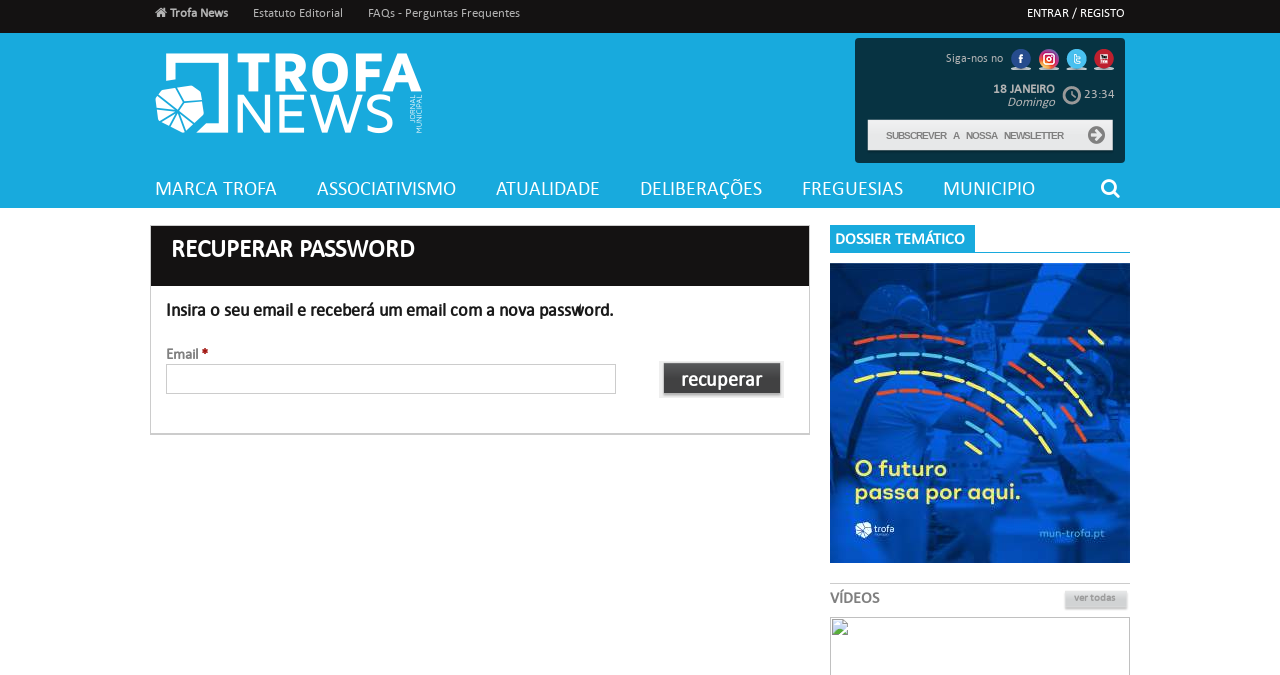

--- FILE ---
content_type: text/html; charset=UTF-8
request_url: https://trofanews.pt/recuperar_password.php
body_size: 3830
content:

<!DOCTYPE html PUBLIC "-//W3C//DTD XHTML 1.0 Transitional//EN" "http://www.w3.org/TR/xhtml1/DTD/xhtml1-transitional.dtd">

<html xmlns="http://www.w3.org/1999/xhtml" lang="pt-pt">

<head>

<meta http-equiv="Content-Type" content="text/html; charset=utf-8" />



<meta name="author" content="">
<meta name="description" content="Trofa News">
<meta name="keywords" content="noticias, Trofa News">
<meta name="robots" content="index,follow">
<meta http-equiv="content-language" content="pt-pt">

<title>Trofa News</title>

<link rel="shortcut icon" href="imgs/favicon.ico" />

<link rel="icon" type="image/ico" href="imgs/favicon.ico" />

<link rel="stylesheet" type="text/css" href="css/font-awesome.min.css" />

<link rel="stylesheet" type="text/css" href="css/style.css">

<link href="css/news_slider.css" rel="stylesheet" type="text/css" />

<script type="text/javascript" src="https://ajax.googleapis.com/ajax/libs/jquery/1.7/jquery.min.js"></script>


<script type="text/javascript" src="js/tytabs.jquery.min.js"></script>

<script type="text/javascript" src="js/jquery.validationEngine.js"></script>

<script type="text/javascript">
$(document).ready(function(){
	$("#tabsholder").tytabs({
		tabinit:"1",
		fadespeed:"fast"
	});
});

$(function() {

$(".hideit").click(function() {

		$(this).fadeTo(200, 0.00, function(){ //fade

			$(this).slideUp(300, function() { //slide up

				$(this).remove(); //then remove from the DOM

			});

		});

	});	

});



</script>

<script type="text/javascript">

    function sucesso() {

  		document.getElementById('sucesso').style.display = 'block';

    };

	function erro() {

            document.getElementById('erro').style.display = 'block';

    };

</script>

</head>



<body onload="sucesso()">

<div id="header">

	<div id="container_menu_topo">

		<div id="menu_topo">

			


<script type="text/javascript">$('#container_menu_topo').css('background-color','#141212');</script>



<div id="topo_menu">

	<ul>

		<li class="current"><a href="index.php"><i class="fa fa-home" aria-hidden="true"></i> Trofa News</a></li>

		<li><a href="menus.php?id=14">Estatuto Editorial</a></li><li><a href="menus.php?id=16">FAQs - Perguntas Frequentes</a></li>
	</ul>

</div>

<div id="area_privada">

	<ul>

	 

	 

	<li><a href="login.php">Entrar / Registo</a></li>  
		

	</ul>

</div>

		


		</div>

	</div>

	<div id="container_topo" style="background-color: transparent !important;" data-parallax="scroll" data-image-src="imgs/Fundo.jpg" data-position="top center">
	
		<div id="topo" style="background-image: none !important;">

			<div id="logo"><a href="index.php"><img src="imgs/Logo_TrofaNews_sfundo_branco peq.png" alt="Trofa News" border="0" /></a></div>

<div style="background-color: rgba(000,000,000,0.7); height: 125px; float: right; text-align: right; margin-top: 5px; border-radius: 4px;">
	<div id="redessociais" style="float: none !important; margin-right: 10px;">Siga-nos no 
		<a href="https://www.facebook.com/cmtrofa/"><img src="ficheiros/redes_sociais/rede1382623321.png" alt="Facebook" border="0" /></a> <a href="https://www.instagram.com/municipiodatrofa"><img src="ficheiros/redes_sociais/rede1509009296.png" alt="Instagram" border="0" /></a> <a href="https://twitter.com/MunicipioTrofa"><img src="ficheiros/redes_sociais/rede1495731931.png" alt="Twitter" border="0" /></a> <a href="https://www.youtube.com/channel/UC-04k_FK8qaS_j3F4XbOJhg"><img src="ficheiros/redes_sociais/rede1382623545.png" alt="Youtube" border="0" /></a> 	</div>
	<div style="margin-top: 10px; margin-right: 10px;">
		<div id="hora_topo" style="float: right !important; margin: 0; margin-top: 5px; color: #B3B3B3"><img src="imgs/relogio_icon.png" alt="Data" /> 23:34</div>
		<div id="mes_dia_topo" style="float: right !important; margin: 0; margin-top: 3px; color: #B3B3B3"><span class="negrito grande">18 Janeiro</span> <br /><span class="italico">Domingo</span> </div>
	</div>
	<div id="box_newsletter" style="width: 260px; margin-right: 10px;">
		<div id="newsletter" style="margin-top: 5px !important;">
			<form id="formnews" action="" enctype="multipart/form-data" method="post">
				<input name="news" id="news" type="text" class="newsletter" value="Subscrever a nossa newsletter" onblur="if(this.value=='') this.value='Subscrever a nossa newsletter';" onfocus="this.value=''""" />
				<a href="#" onclick="document.getElementById('formnews').submit();"><i class="fa fa-arrow-circle-right fa-lg" aria-hidden="true" style="margin-right: 10px; margin-top: 5px"></i></a>
					        </form>
		</div>
	</div>
</div>

		</div>

	</div>

	<div id="container_menu" style="background-color: #18aadd">

		<div id="menu">

			<ul style="width: 100%;">
	<li><a href="categoria.php?id=14"> Marca Trofa</a></li><li><a href="categoria.php?id=12">Associativismo</a></li><li><a href="categoria.php?id=5">Atualidade</a></li><li><a href="categoria.php?id=18">Deliberações</a></li><li><a href="categoria.php?id=19">Freguesias</a></li><li><a href="categoria.php?id=2">Municipio</a></li>
	<li style="float: right; margin-right: 5px;"><a href="#" id="icon_search"><i class="fa fa-search" aria-hidden="true"></i></a></li>
</ul>
<div id="menu_search" style="background-color: #18aadd; float: right; padding:10px; margin-top: 7px;">
	<form action="pesquisa.php" method="get"><input type="text" name="palavra" style="width: 245px;"></form>
</div>

<script>
	$("#menu_search").hide();
	$("#icon_search").on("click", function(){ $("#menu_search").slideToggle(); });
</script>

		</div>

	</div>

</div>

<div id="container_content">

	<div id="content">

		<div id="conteudo_categoria">

			<div id="titulo_pagina" style="background-color: #141212">RECUPERAR PASSWORD </div>

			<div class="comentario">

			  <div class="bg_comentario2">

			  <form action="recuperar_password.php" enctype="multipart/form-data" method="post">

					<div class="registo_categoria_titulo">Insira o seu email e receberá um email com a nova password. </div>

					<div class="bloco_registo2">

						<div class="label_registo">Email <span class="vermelho2">*</span></div>

						<div class="registo_item2"><input class="comentario_input_password" type="text" name="email" /></div>

					</div>

					

					<input type="submit"  name="enviar" value="recuperar" class="recuperar_button" />

			  </form>

				 

			  </div>

			  

		  </div>

		</div>

		<!--conteudo -->

		

		<div id="lateral">

			
<div class="dosseirs">
	<div class="dosseirs_titulo" style="background-color: #18aadd">Dossier Temático</div>
	<div class="dosseirs_imagem" style="border-top: 1px solid #18aadd; padding-top: 0">
	</div>
</div>

<div class="publicidade">
	<div class="publicidade_imagem"><a href="https://mun-trofa.pt/menu/67/investir" target="_blank"><img src="ficheiros/banners/pub1767870715.jpg" alt="Publicidade" /></a></div>
</div>

    <!--script type="text/javascript" src="fancybox/jquery.fancybox-media.js?v=1.0.6"></script-->
<script type="text/javascript" src="fancybox/jquery.mousewheel-3.0.6.pack.js"></script>
<script type="text/javascript" src="fancybox/jquery.fancybox.js?v=2.1.5"></script>
<link rel="stylesheet" type="text/css" href="fancybox/jquery.fancybox.css?v=2.1.5" media="screen" />
<link rel="stylesheet" type="text/css" href="fancybox/jquery.fancybox-buttons.css?v=1.0.5" />
<script type="text/javascript" src="fancybox/jquery.fancybox-buttons.js?v=1.0.5"></script>
<link rel="stylesheet" type="text/css" href="fancybox/jquery.fancybox-thumbs.css?v=1.0.7" />
<script type="text/javascript" src="fancybox/jquery.fancybox-thumbs.js?v=1.0.7"></script>
<script type="text/javascript" src="fancybox/jquery.fancybox-media.js?v=1.0.6"></script>
<script type="text/javascript">
$(document).ready(function() {
        $('.fancybox').fancybox();
        $('.fancybox-media')
                .attr('rel', 'media-gallery')
                .fancybox({
                        openEffect : 'none',
                        closeEffect : 'none',
                        prevEffect : 'none',
                        nextEffect : 'none',

                        arrows : false,
                        helpers : {
                                media : {},
                                buttons : {}
                        }
                });

});
</script>
<style type="text/css">
.fancybox-custom .fancybox-skin {
        box-shadow: 0 0 50px #222;
}
</style>
    <div id="box_videos">
	<div id="titulo_box2">Vídeos</div>
	<div class="botao_ver_todas2"><a href="videos.php">ver todas</a></div>
	<div id="video">
			<a class="fancybox-media" href="https://www.youtube.com/watch?v=HusJegaeYGg"><img src="https://img.youtube.com/vi/HusJegaeYGg/hqdefault.jpg" width="300" height="190" /></a>
	</div>
	
	 
	<div class="item_tab_video">
			<div class="item_tab_foto_video"><a class="fancybox-media" href="https://www.youtube.com/watch?v=nyJB_YLs9ws"><img src="https://img.youtube.com/vi/nyJB_YLs9ws/hqdefault.jpg" width="70" height="45" border="0" /></a></div>
		<!-- <div class="item_tab_tipo_video"></div> -->
		<div class="item_tab_texto_video" style="text-transform:uppercase; margin-top:10px;"> Aldeia Natal Trofa 2025 Dia 7 </div>
	</div>
	 
	<div class="item_tab_video">
			<div class="item_tab_foto_video"><a class="fancybox-media" href="https://www.youtube.com/watch?v=toG9bWKgxMY"><img src="https://img.youtube.com/vi/toG9bWKgxMY/hqdefault.jpg" width="70" height="45" border="0" /></a></div>
		<!-- <div class="item_tab_tipo_video"></div> -->
		<div class="item_tab_texto_video" style="text-transform:uppercase; margin-top:10px;"> Aldeia Natal Trofa 2025 Dia 6 </div>
	</div>
	 
	<div class="item_tab_video">
			<div class="item_tab_foto_video"><a class="fancybox-media" href="https://www.youtube.com/watch?v=yDONR-LWUMs"><img src="https://img.youtube.com/vi/yDONR-LWUMs/hqdefault.jpg" width="70" height="45" border="0" /></a></div>
		<!-- <div class="item_tab_tipo_video"></div> -->
		<div class="item_tab_texto_video" style="text-transform:uppercase; margin-top:10px;"> Aldeia Natal Trofa 2025 Inauguração </div>
	</div>
	    </div>	
	
<div id="box_agenda">
	<div id="titulo_box2"><span>AGENDA</span></div>
	<div class="botao_ver_todas2"><a href="agendas.php">ver todas</a></div>
	 
	<a href="agenda.php?id=34"><div id="agenda">
		<div id="agenda_data" style="background-color: #18aadd !important;">07<br /> FEV</div>
		<div id="agenda_texto"><span style="float:left; width:200px; height:28px; margin-bottom:5px; text-transform:uppercase; color:#1A1A1A; font-weight:bold;">Campeonato de Sueca 2026</span> <span class="vermelho2"  style="float:left; color: #18aadd !important"><i class="fa fa-map-marker" aria-hidden="true"></i> Trofa</span></div>
	</div><!--agenda--></a>
	</div>
<script type="text/javascript" >
$(function(){
	var loader=$('#loader');
	var pollcontainer=$('#pollcontainer');
	loader.fadeIn();
	//Load the poll form
	$.get('poll.php', '', function(data, status){
		pollcontainer.html(data);
		animateResults(pollcontainer);
		pollcontainer.find('#viewresult').click(function(){
			//if user wants to see result
			loader.fadeIn();
			$.get('poll.php', 'result=1', function(data,status){
				pollcontainer.fadeOut(1000, function(){
					$(this).html(data);
					animateResults(this);
				});
				loader.fadeOut();
			});
			//prevent default behavior
			return false;
		}).end()
		.find('#pollform').submit(function(){
			var selected_val=$(this).find('input[name=poll]:checked').val();
			if(selected_val!=''){
				//post data only if a value is selected
				loader.fadeIn();
				$.post('poll.php', $(this).serialize(), function(data, status){
					$('#formcontainer').fadeOut(100, function(){
						$(this).html(data);
						animateResults(this);
						loader.fadeOut();
					});
				});
			}
			//prevent form default behavior
			return false;
		});
		loader.fadeOut();
	});
	
	function animateResults(data){
		$(data).find('.bar').hide().end().fadeIn('slow', function(){
							$(this).find('.bar').each(function(){
								var bar_width=$(this).css('width');
								$(this).css('width', '0').animate({ width: bar_width }, 1000);
							});
						});
	}
	
});
</script>
		</div><!--lateral-->

	</div><!--content-->

</div><!--container_content-->

<div style="clear:both"></div>

<div id="container_footer">

	<script type="text/javascript">$('#container_footer').css('background-color','#141212');</script>

<div id="footer">
	<div id="direitos" style="border-bottom: 2px solid #18aadd">© 2019 Trofa News: todos os direitos reservados</div>
	<div id="menu_footer">
		<ul>
			<li style="border-bottom: 2px solid #18aadd"><a href="menus.php?id=10">Contactos</a></li><li style="border-bottom: 2px solid #18aadd"><a href="menus.php?id=3">Ficha Técnica</a></li><li style="border-bottom: 2px solid #18aadd"><a href="menus.php?id=15">Politica de Privacidade</a></li>		</ul>
	</div>
</div>

<script type="text/javascript" src="js/parallax.min.js"></script>

</div>	

<script defer src="https://static.cloudflareinsights.com/beacon.min.js/vcd15cbe7772f49c399c6a5babf22c1241717689176015" integrity="sha512-ZpsOmlRQV6y907TI0dKBHq9Md29nnaEIPlkf84rnaERnq6zvWvPUqr2ft8M1aS28oN72PdrCzSjY4U6VaAw1EQ==" data-cf-beacon='{"version":"2024.11.0","token":"7aa09bea6b26457d8568bf9756f2db7f","r":1,"server_timing":{"name":{"cfCacheStatus":true,"cfEdge":true,"cfExtPri":true,"cfL4":true,"cfOrigin":true,"cfSpeedBrain":true},"location_startswith":null}}' crossorigin="anonymous"></script>
</body>

</html>



--- FILE ---
content_type: text/css
request_url: https://trofanews.pt/css/style.css
body_size: 5470
content:
@charset "utf-8";
/* CSS Document */

body{
	margin:0px;
	padding:0px;
	background-color:#FFF;
	font-family:Calibri;
	font-size:12px;}
.italico{
	font-style:italic;
}
:focus {outline:none;}
.negrito{
font-weight:bold;
}
.grande{
	text-transform:uppercase;
}


img{
	border-style:none;	
}

@font-face {
    font-family: 'Calibri';
	src: url('fonts/calibri-webfont.ttf');
    src: local('‚ò∫'), url('../fonts/calibri-webfont.ttf') format('truetype'), url('../fonts/calibri-webfont.svg') format('svg'), url('../fonts/calibri-webfont.woff') format('woff'), url('../fonts/calibri-webfont.eot') format('eot');
    font-weight:normal;
    font-style:normal;
}
a{
	text-decoration:none;
	color:inherit;
}

.current{
	font-weight:bold;
}
.clearfix {
	float: none;
	clear: both;
}
.vermelho{
	color:#A21712;
	float:right;
}
.vermelho2{
	color:#A21712 !important;
}
#header{
	width:100%;
	height:215px;
}

#container_menu_topo{
	width:100%;
	height:33px;
	background-color:#232323;
}
#menu_topo{
	width:970px;
	height:33px;
	margin:0 auto;
	padding:0;
}

#topo_menu{
	float:left;
	width:650px;
	padding:0;
}
#topo_menu ul{
	width:auto ;
	height:33px ;
	float:left ;
	padding:0 ;
	margin:0 ;
}
#topo_menu li{
	width:auto ;
	height:15px ;
	float:left ;
	color:#B3B3B3 ;
	font-family:Calibri;
	font-size:13px ;
	text-align:center ;
	vertical-align:middle;
	margin-right:25px;
	margin-top:6px;
	list-style-type:none ;
	cursor:pointer ;
}

#topo_menu li a{
	height:40px ;
	color:#B3B3B3 ;
	text-decoration:none ;
	display:block ;
}
#topo_menu li a:hover{
	color:#FFF !important;	
}

#area_privada{
	float:right;
	width:auto;
	height:33px;
	margin:0 auto;
	padding:0;
}

#area_privada ul{
	width:auto ;
	height:33px ;
	float:right ;
	padding:0 ;
	margin:0 ;
}
#area_privada li{
	width:auto ;
	height:15px ;
	float:left ;
	color:#FFF ;
	font-family:Calibri;
	font-size:13px ;
	text-align:center ;
	vertical-align:middle;
	margin-left:35px;
	margin-top:6px;
	text-transform:uppercase;
	list-style-type:none ;
	cursor:pointer ;
}

#area_privada li a{
	height:40px ;
	color:#FFF ;
	text-decoration:none ;
	display:block ;
}
#area_privada li a:hover{
	color:#B3B3B3 !important;	
}

#container_topo{
	width:100%;
	height:135px;
	background-color:#FFF;
}
#topo{
	width:970px;
	height:135px;
	margin:0 auto;
	padding:0;
	background-image:url(../imgs/mapa.png);
}
#logo{
	float:left;
	width:118px;
	height:95px;
	margin-top:20px;
}
#dia_topo{
	float:left;
	width:25px;
	height:28px;
	background-image:url(../imgs/box_dia.png);
	font-size:18px;
	font-family:Calibri;
	padding:3px 0 0 11px ;
	font-weight:bold;
	color:#585858;
	margin-top:50px;
	margin-left:380px;
}
#mes_dia_topo{
	float:left;
	height:28px;
	font-size:13px;
	font-family:Calibri;
	color:#585858;
	line-height:13px;
	margin-top:53px;
	margin-left:5px;
}
#hora_topo{
	float:left;
	height:28px;
	width:60px;
	margin-top:53px;
	font-size:13px;
	font-family:Calibri;
	color:#585858;


}
#hora_topo img{
	vertical-align:middle;
	margin-left:3px;
}
#redessociais{
	float:right;
	margin-top:10px;
	width:auto;
	height:22px;
	font-size:12px;
	font-family:Calibri;
	color:#B3B3B3;
}
#redessociais img{
	vertical-align:middle;
	margin-left:3px;
}
#rss{
	float:right;
	margin-left:10px;
	width:auto;
	
	height:22px;
	font-size:12px;
	font-family:Calibri;
	color:#B3B3B3;
	margin-top:10px;
}
#rss img{
	vertical-align:middle;
	margin-left:3px;
}
#box_newsletter{
	width:300px;
	float:right;
}
#pesquisa{
	float:right;
	width:251px;
	height:37px;
	margin-left:5px;
	margin-top:16px;
	background-image:url(../imgs/box_pesquisa.png);

}
.pesquisa{
	margin:6px 15px auto 15px; 
	width:180px; 
	height:20px; 
	border:none; 
	background-color:transparent; 
	float:left; 
	font-family:Calibri; 
	font-size:13px; 
	color:#B3B3B3; 
	letter-spacing:-1px;
}
.newsletter{
	margin:1px 5px auto 5px; 
	width:180px; 
	height:20px; 
	border:none; 
	background-color:transparent; 
	float:left; 
	font-family:Arial; 
	font-size:10px; 
	color:#808080; 
	letter-spacing:-1px;
	text-transform:uppercase;
	font-weight:bold;
	word-spacing:5px;
}
.lupa{
	float:right;
	width:20px;
	height:20px;
	margin-top:6px;
	margin-right:12px;
	background-image:url(../imgs/icon_lupa.png);
	background-repeat:no-repeat;
	background-color:transparent;
	border:none;
	cursor:pointer;
}
.but_news{
	float:right;
	width:27px;
	height:24px;
	margin-top:0px;
	margin-right:12px;
	background-image:url(../imgs/button_news.png);
	background-repeat:no-repeat;
	background-color:transparent;
	border:none;
	cursor:pointer;
}
#newsletter{
	float:right;
	width:236px;
	height:32px;
	margin-top:30px;
	background-image:url(../imgs/subscrever_newsletter.png);
	font-size:15px;
	
	font-family:Calibri;
	color:#808080;
	text-transform:uppercase;
	font-weight:bold;
	padding: 5px 0 0 15px;
	}
#container_menu{
	width:100%;
	height:40px;
	background-color:#A21712;
}

#menu{
	width:970px;
	height:40px;
	margin:0 auto;
	padding:0;
}

#menu ul{
	width:auto ;
	height:33px ;
	float:left ;
	padding:0 ;
	margin:0 ;
}
#menu li{
	width:auto ;
	height:25px ;
	float:left ;
	color:#FFF ;
	font-family:Calibri;
	font-size:20px ;
	text-align:center ;
	vertical-align:middle;
	margin-right:40px;
	margin-top:10px;
	text-transform:uppercase;
	list-style-type:none ;
	cursor:pointer ;
}

#menu li a{
	height:40px ;
	color:#FFF ;
	text-decoration:none ;
	display:block ;
}
#menu li a:hover{
	color:#B3B3B3 !important;	
}
#container_content{
float:left;
	width:100%;
	min-height:500px;
	background-color:#fff;
	margin-top:10px;


}
#content{
	width:980px;
	height:auto;
	margin:0 auto;
	padding:0;
}
#ultimas_noticias{
	float:left;
	width:968px;
	height:28px;
	margin-top:10px;
	margin-bottom:10px;
	}

#conteudo{
	float:left;
	width:660px;
	height:auto;
	margin-right:20px;
}

#lateral{
	float:right;
	width:300px;
	height:auto;
	
}
#lateral_redes{
	float:left;
	width:298px;
	border:1px solid #CCC;
	background-color:#FFF;
	height:45px;
}
#item_rede{
	float:left;
	width:80px;
	height:31px;
	font-family:Calibri;
	font-size:10px ;
	line-height:11px;
	margin-left:15px;
	margin-top:7px;
	color:#1A1A1A;

}
#item_rede img{
	vertical-align:middle;
}
#container_footer{
	width:100%;
	height:60px;
	background-color:#232323;
}
#footer{
	width:970px;
	height:60px;
	margin:0 auto;
	padding:0;
}
#direitos{
	float:left;
	width:auto;
	height:20px;
	border-bottom:2px solid #A21711;
	font-family:Calibri;
	font-size:12px ;
	color:#FFF ;
	margin-top:20px;
}
#menu_footer{
	float:right;
	width:auto;
	height:auto;
	margin-top:20px;
}
#menu_footer ul{
	width:auto ;
	height:33px ;
	float:left ;
	padding:0 ;
	margin:0 ;
}
#menu_footer li{
	width:auto ;
	height:20px ;
	float:right ;
	color:#FFF ;
	font-family:Calibri;
	font-size:12px ;
	text-align:center ;
	vertical-align:middle;
	margin-left:50px;
	text-transform:uppercase;
	list-style-type:none ;
	cursor:pointer ;
	border-bottom:2px solid #A21711;
}
#menu_footer li a{
	height:40px ;
	color:#FFF ;
	text-decoration:none ;
	display:block ;
}
#menu_footer li a:hover{
	color:#B3B3B3 !important;	
}
/* tabs*/

#tabs_news{
	float:left;
	margin-top:10px;
}

#tabsholder ul.list li {
list-style-type:none;

}

#tabsholder ul.tabs {
width:300px;
overflow:hidden;
text-align:center;
margin:0 !important;
padding:0 !important;
}

#tabsholder ul.tabs li {
width:134px;
list-style-type:none;
display:block;
float:left;
color:#8D8D8D;
padding:8px;
background-color:#FFF;
cursor:pointer;
font-size: 14px;
margin: 0 !important;
text-transform: uppercase;
font-weight:700;
}
#tabsholder ul.tabs li.current {
background-color:#E6E6E6;

padding:8px;
color:#1A1A1A;
}

.tabscontent {
	float:left;
	width:284px;
	height:auto;
	padding:8px 8px 0px 8px;
	display:none;
	background-color:#FFF;
	background-color: #E6E6E6;
}
#item_tab{
	float:left;
	width:280px;
	height:60px;
	margin-bottom:8px;
	background-color:#FFF;
}
#item_tab_foto{
	float:left;
	width:70px;
	height:45px;
	margin-left:8px;
	margin-top:8px;
	}
#item_tab_texto{
	float:left;
	width:140px;
	height:45px;
	margin-left:8px;
	margin-top:9px;
	line-height: 15px;
	font-family: Calibri;
	font-size: 12px;
	color: #1A1A1A;
	font-weight: bold;
	overflow: hidden;
	}
#item_tab_comentarios{
	float:right;
	width:45px;
	height:60px;
	background-color:#F2F2F2;
}
#item_tab_comentarios_icon{
	float:left;
	width:20px;
	height:20px;
	margin-top:12px;
	margin-left:13px;
}
#item_tab_comentarios_numero{
	float:left;
	width:20px;
	height:20px;
	font-family:Calibri;
	font-size:9px;
	font-weight:bold;
	color:#A21712;
	margin-left:13px;
	margin-top:5px;
	text-align:center;
}

/* imgs slider */
#slider{
	float:left;
	width:660px;
	height:280px;
}

#botoes_slider{
	float:left;
	width:660px;
	margin-top:5px;
	margin-left:0px;
	text-align:center;
}
#imgs_slider{
	width:660px;
	height:280px;
	background-color:#fff;
	float:left;
}
.list_slide{
	width:660px;
}
.list_slide ul{
	margin:0;
	padding:0;
	list-style:none;
	display:block;
}
.list_slide li{
	width:660px;
	height:280px;
	padding:0;
	display:block;
	float:left;
}
#imagem_slide{
	float:left;
	width:660px;
	height:280px;
}

#categoria_slide{
	float:left;
	width:50px;
	height:10px;
	font-family:Calibri;
	font-size:9px;
	text-transform:uppercase;
	color:#FFF;
	text-align:center;
	padding:5px;
	background-color:#A41710;
	clear:both;
	margin-top:160px;
	margin-left:25px;
	}
#texto_slide{
	float:left;
	width:270px;
	height:60px;
	font-family:Calibri;
	font-size:18px;
	text-transform:uppercase;
	color:#FFF;
	padding:10px;
	clear:both;
	line-height:20px;
	margin-left:25px;
	background: rgba(80, 80, 80, 0.8);
}
#pager2{
	width:100px;
	height:20px;
	margin:0 auto;
	text-align:center;
}
.pager{	
	text-align: center;

}
.pager a{
	width:21px;
	height:21px;
	background-image:url(../imgs/but_slideshow_unselect.png);
	margin:0;
	display: inline-block;
	cursor:pointer;
	float:left;
}
.pager a.selected{
	background-image:url(../imgs/but_slideshow_select.png);
	cursor: default;
}
.pager a span {
    display: none;
}

/* imgs slider grande */
#conteudo_grande{
	float:left;
	width:980px;
	height:auto;
	margin-right:20px;
	margin-bottom: 18px;
}

#slider_grande{
	float:left;
	width:980px;
	height:670px;
}

#botoes_slider_grande{
	float:left;
	width:980px;
	margin-top:5px;
	margin-left:0px;
	text-align:center;
}
#imgs_slider_grande{
	width:980px;
	height:670px;
	background-color:#fff;
	float:left;
}
.list_slide_grande{
	width:980px;
}
.list_slide_grande li{
	width:980px;
	height:670px;
	padding:0;
	display:block;
	float:left;
}
#imagem_slide_grande{
	float:left;
	width:980px;
	height:670px;
	margin-left: -40px;
}
#categoria_slide_grande{
	float:left;
	height:10px;
	font-family:Calibri;
	font-size:9px;
	text-transform:uppercase;
	color:#FFF;
	text-align:center;
	padding:5px;
	background-color:#A41710;
	clear:both;
	margin-top:530px;
	margin-left:25px;
	display: inline-block;
}
#texto_slide_grande{
	float:left;
	width:370px;
	height:60px;
	font-family:Calibri;
	font-size:18px;
	text-transform:uppercase;
	color:#FFF;
	padding:10px;
	clear:both;
	line-height:20px;
	margin-left:25px;
	background: rgba(80, 80, 80, 0.8);
}

/* box_noticias */

#box_noticias{
	float:left;
	width:322px;
	height:410px;
	background:transparent;
	margin-top: 5px;
}
#boxes_noticias{
	float: left;
	width: 660px;
	height: auto;
}

#boxes_noticias > :nth-child(2n+2){
	float:right !important;	
}

#box_noticias2{
	float:right;
	width:322px;
	height:460px;
	background:transparent;
	margin-top:5px;
	margin-bottom:5px;

}

#titulo_box{
	width:322px;
	margin-top:5px;
	height:20px;
	float:left;
	font-family:Calibri;
	font-size:12px;
	font-weight:bold;
	color:#808080;
	text-transform:uppercase;
}
#titulo_box2{
	width:180px;
	margin-top:5px;
	height:20px;
	float:left;
	font-family:Calibri;
	font-size:16px;
	font-weight:bold;
	color:#808080;
	text-transform:uppercase;
}
#botao_ver_todas{
	float:right;
	margin-top:5px;
	width:56px;
	height:20px;
	padding: 3px 0px 0 12px;
	font-family:Calibri;
	font-size:11px;
	font-weight:bold;
	color:#FFF;
	background-image:url(../imgs/but_vertodas_dark.png);
}
#botao_ver_todas a{
	text-decoration:none;
	color:inherit;
}
.botao_ver_todas2{
	float:right;
	margin-top:5px;
	width:56px;
	height:20px;
	padding: 3px 0px 0 12px;
	font-family:Calibri;
	font-size:11px;
	font-weight:bold;
	color:#9D9D9D;
	background-image:url(../imgs/but_vertodos.png);
}
#noticia_box{
	float:left;
	width:325px;
	height:350px;
	background-color:#FFF;
}
#imagem_noticia{
	float:left;
	width:322px;
	height:200px;
	margin-top:15px;
}
#titulo_noticia{
	float:left;
	width:320px;
	height:75px;
	font-family:Calibri;
	font-size:22px;
	text-transform:uppercase;
	font-weight:bold;
	color:#1A1A1A;
	line-height:24px;
	overflow: hidden;
}
#excerto_noticia{
	float:left;
	width:320px;
	height:40px;
	font-family:Calibri;
	font-size:13px;
	margin-top:10px;
	color:#808080;
}

#partilha_noticia{
	float:left;
	width:66px;
	height:15px;
}
#favorito_noticia{
	float:left;
	width:15px;
	height:20px;
	margin-left:10px;
}
#comentarios_noticia{
	float:left;
	width:20px;
	height:20px;
}
#num_comentarios_noticia{
	float:left;
	width:100px;
	height:10px;
	margin-top:5px;
	margin-left:5px;
	font-family:Calibri;
	font-size:10px;
	font-weight:bold;
	color:#999999;

}
#tags_noticia{
	float:left;
	width:320px;
	height:20px;
	margin-top:5px;
	margin-bottom:5px;
	font-family:Calibri;
	font-size:10px;
	font-weight:bold;
	color:#999999;

}
#tags_noticia2{
	float:left;
	width:200px;
	height:20px;
	margin-top:5px;
	margin-bottom:5px;
	font-family:Calibri;
	font-size:10px;
	font-weight:bold;
	color:#999999;

}
#noticia_box2{
	float:left;
	width:322px;
	height:75px;
	background-color:#E6E6E6;
	border-left:1px solid #CCC;
	border-right:1px solid #CCC;
	border-bottom:1px solid #CCC;
}
#noticia_box2 img{
	vertical-align:middle;
	border:2px solid #FFF;
	float:left;
	margin-top:10px;
	margin-left:20px;
}
#titulo_noticia2{
	float:right;
	width:185px;
	height:30px;
	font-family:Calibri;
	font-size:12px;
	margin-left:20px;
	text-transform:uppercase;
	margin-top:20px;
	margin-right:15px;
	color:#808080;
}

#box_videos{
	float:left;
	width:300px;
	height:auto;
	border-top:1px solid #CCC;
	background:transparent;
	margin-top:15px;
	margin-bottom:5px;
}
#video{
	float:left;
	width:300px;
	height:195px;
	background-color:#FFF;
	margin-top:5px;
}
#video_link{
	float:left;
	width:275px;
	height:175px;
	margin-top:10px;
	margin-left:10px;
}
#box_opiniao{
	float:left;
	width:300px;
	height:270px;
	background:transparent;
	margin-bottom:5px;
}
.opiniao{
	float:left;
	width:298px;
	height:100px;
	border-top:1px solid #CCC;
	margin-top:10px;
	background-color:#FFF;
}
.opiniao img{
	float:left;
	width:80px;
	height:80px;
	margin-top:10px;
	}
.opiniao h2{
	float:left;
	width:190px;
	height:auto;
	margin:0 10px;
	vertical-align:middle;
	line-height:14px;
	font-family:Calibri;
	font-size:12px;
	color:#808080;
	text-transform:uppercase;
	}
.opiniao h1{
	float:left;
	width:200px;
	min-height:15px;
	margin-top:15px;
	margin-left:10px;
	text-transform:uppercase;
	font-size: 14px;
	color:#1A1A1A;
	font-weight:bold;
	line-height:18px;
}
.opiniao h3{
	float:left;
	width:190px;
	height:auto;
	margin:5px 10px;
	vertical-align:middle;
	line-height:13px;
	font-family:Calibri;
	font-size:12px;
	color:#808080;
	text-transform:uppercase;
	}

#box_fotos{
	float:left;
	width:300px;
	height:auto;
	border-top:1px solid #CCC;
	background:transparent;
	margin-top:10px;
	margin-bottom:5px;
}
#fotos{
	float:left;
	width:298px;
	height:auto;
	border:1px solid #CCC;
	background-color:#FFF;
	margin-top:5px;
	padding-bottom:11px;
}
#foto{
	float:left;
	width:130px;
	height:90px;
	background-color:#000;
	margin-top:11px;
	margin-left:13px;
}
#box_agenda{
	float:left;
	width:300px;
	height:auto;
	border-top:1px solid #CCC;
	background:transparent;
	margin-top:15px;
	margin-bottom:5px;
}
#agenda{
	float:left;
	width:298px;
	height:60px;
	border:1px solid #CCC;
	margin-top:10px;
	background-color:#FFF;
}
#agenda_data{
	float:left;
	width:70px;
	height:50px;
	background-color:#A21712;
	text-align:center;
	padding-top:10px;
	font-size:20px;
	color:#FFF;
	text-transform:uppercase;
	}
#agenda_texto{
	float:left;
	width:200px;
	height:35px;
	margin-left:8px;
	margin-top:9px;
	line-height:14px;
	font-family:Calibri;
	font-size:14px;
	color:#808080;
	}
#box_cartoon{
	float:left;
	width:300px;
	height:auto;
	border-top:1px solid #CCC;
	background:transparent;
	margin-top:15px;
	margin-bottom:5px;
}
#cartoon{
	float:left;
	width:298px;
	height:auto;
	border:1px solid #CCC;
	background-color:#FFF;
	margin-top:5px;
}
#cartoon_img{
	float:left;
	width:295px;
	height:auto;
	margin:5px 0 0 2px ;
	text-align:center;
}
#box_sondagem{
	float:left;
	width:300px;
	height:auto;
	border-top:1px solid #CCC;

	margin-top:20px;
	margin-bottom:15px;
}
#publicidade_img{
	float:left;
	width:300px;
	height:150px;
	margin-top:10px;
	margin-bottom:10px;

}
#publicidade_texto{
	float:left;
	width:300px;
	height:20px;

	font-family:Calibri;
	font-size:12px;
	font-weight:bold;
	text-transform:uppercase;
	color:#808080;

}
#conteudo_pagina{
	float:left;
	width:660px;
	height:auto;
	margin-right:5px;
	background-color:#FFF;
	border:1px solid #CCC;
	clear:both;
	margin-bottom:20px;
}
#titulo_pagina{
    float:left;
    width:638px;
    min-height:40px;
    background-color:#1A1A1A;
    font-family:Calibri;
    font-size:25px ;
    color:#FFF;
    font-weight:bold;
    padding: 10px 0 10px 20px;
    text-transform:uppercase;
    border:1px solid #CCC;
    border-bottom:0px;
}
#outros_dossiers{
	float:left;
	width:638px;
	height:40px;
	background-color:#A21712;
	font-family:Calibri;
	font-size:25px ;
	color:#FFF;
	font-weight:bold;
	padding-left:20px;
	padding-top:10px;
	text-transform:uppercase;
	border-top:1px solid #CCC;
	border-left:1px solid #CCC;
	border-right:1px solid #CCC;

}

#texto_pagina{
	float:left;
	width:610px;
	height:auto;
	line-height:20px;
	margin:20px;
	text-align:justify;


}
/*Categoria*/

#conteudo_categoria{
	float:left;
	width:660px;
	height:auto;
	margin-right:5px;


	clear:both;
}

#destaque_noticia_categoria{
	float:left;
	width:658px;
	height:270px;
	margin-bottom:10px;
	background-color:#FFF;
	border-right:1px solid #CCC;
	border-left:1px solid #CCC;
	border-bottom:1px solid #CCC;
	}
#destaque_noticia_categoria2{
	float:left;
	width:658px;
	height:50px;
	margin-bottom:10px;
	background-color:#FFF;
	border-right:1px solid #CCC;
	border-left:1px solid #CCC;
	border-bottom:1px solid #CCC;
	}
#destaque_noticia_categoria3{
	float:left;
	width:658px;
	height:50px;
	margin-bottom:10px;
	background-color:#FFF;
	border:1px solid #CCC;
	}
#destaque_noticia_categoria_imagem{
	float:left;
	width:345px;
	height:235px;
	margin:20px;
	
	}
#destaque_noticia_categoria_titulo{
	float:left;
	width:250px;
	height:auto;
	padding-bottom:10px;
	margin-top:20px;
	font-family:Calibri;
	font-size:18px;
	text-transform:uppercase;
	color:#1A1A1A;
	font-weight:bold;
	
}
#destaque_noticia_categoria_texto{
	float:left;
	width:250px;
	height:120px;
	font-family:Calibri;
	font-size:12px;
	color:#808080;
	text-align:justify;
	line-height:14px;
	
}
#destaque_noticia_categoria_partilha{
	float:left;
	width:68px;
	height:30px;

}
#destaque_noticia_categoria_comentarios{
	float:left;
	width:120px;
	height:30px;
	font-family:Calibri;
	font-size:9px;
	font-weight:bold;
	color:#999999;

}
#destaque_noticia_categoria_comentarios img{
vertical-align:middle;
}

#destaque_restantes_noticia_categoria{
float:left;
	width:658px;
	height:150px;
	background-color:#FFF;
	border:1px solid #CCC;
	margin-bottom:10px;

}
#sem_noticias{
float: left;
width: 600px;
height: 40px;
font-family: Calibri;
font-size: 14px;
color: #808080;
text-align: justify;
line-height: 14px;
margin:20px;

}
#destaque_restantes_noticia_categoria_imagem{
float:left;
	width:170px;
	height:115px;
	margin:20px;
	}
#destaque_restantes_noticia_categoria_titulo{
	float:left;
	width:430px;
	height:30px;
	font-family:Calibri;
	font-size:13px;
	text-transform:uppercase;
	color:#1A1A1A;
	font-weight:bold;
	margin-top:20px;
}
#destaque_restantes_noticia_categoria_texto{
	float:left;
	width:430px;
	height:60px;
	font-family:Calibri;
	font-size:13px;
	color:#808080;
}
#destaque_restantes_noticia_categoria_partilha{
	float:left;
	width:68px;
	height:30px;
}
#destaque_restantes_noticia_categoria_comentarios{
	float:left;
	width:150px;
	height:30px;
	font-family:Calibri;
	font-size:9px;
	font-weight:bold;
	color:#999999;
}
#destaque_restantes_noticia_categoria_comentarios img{
vertical-align:middle;
}

/*pagination*/

#pagination{
	float:left;
	width:658px;
	height:45px;
	background-color:#1A1A1A;
	border:1px solid #CCC;
	font-family:Calibri;
	font-size:18px;
	color:#FFF;
	margin-bottom:20px;
	margin-top:20px;
}
#pagination .number{
float:left;
width:30px;
height:30px;
padding-top:15px;
padding-left:15px;
background-color:#A21712;

}
#pagination .number a{
text-decoration:none;
color:#FFF;
}
#dossier{
	float:left;
	width:658px;
	height:auto;
	background-color:#FFF;
	border-right:1px solid #CCC;
	border-left:1px solid #CCC;
	border-bottom:1px solid #CCC;
	}
#dossier_imagem{
	float:left;
	margin-top:20px;
	margin-left:20px;
}
.faqs ol {margin:0 0px 0 15px;padding:0;}

#noticia_categoria{
	float:left;
	width:658px;
	height:auto;
	background-color:#FFF;
	border-right:1px solid #CCC;
	border-left:1px solid #CCC;
	border-bottom:1px solid #CCC;
	}
	

#noticia_categoria_imagem{
	float:left;
	width:620px;
	height:425px;
	margin-left:20px;
}
#opiniao_categoria_imagem{
	float:left;
	width:620px;
	height:200px;
	margin-left:20px;
}

#noticia_categoria_titulo{
	float:left;
	width:620px;
	height:45px;
	margin-left:20px;
	margin-top:20px;
	font-family:Calibri;
	font-size:20px;
	text-transform:uppercase;
	color:#1A1A1A;
	font-weight:bold;
}
#noticia_categoria_data{
	float:left;
	width:620px;
	height:30px;
	margin-left:20px;
	font-family:Calibri;
	font-size:13px;
	color:#A21712;
	font-weight:bold;
}
#noticia_categoria_texto{
	float:left;
	width:620px;
	height:auto;
	margin-left:20px;
	margin-top:10px;
	margin-bottom:10px;
	font-family:Calibri;
	line-height:16px;
	font-size:14px;
	color:#808080;
}
#noticia_categoria_partilha{
	float:left;
	width:68px;
	height:30px;
	margin-left:20px;
}
#noticia_categoria_comentarios{
	float:left;
	width:150px;
	height:30px;
	font-family:Calibri;
	font-size:9px;
	font-weight:bold;
	margin-left:5px;
	color:#999999;
}
#noticia_categoria_comentarios img{
vertical-align:middle;
}

/* comentarios */

.comentario{
	float:left;
	width:658px;
	height:auto;
	background-color:#FFF;
	clear:both;
	margin-bottom:20px;
	border-right: 1px solid #CCC;
	border-left: 1px solid #CCC;
	border-bottom: 1px solid #CCC;
}
.comentar{
	float:left;
	width:638px;
	height:35px;
	background-color:#E6E6E6;
	color:#808080;
	font-family: Calibri;
	font-size: 20px;
	font-weight:bold;
	padding-left:20px;
	padding-top:8px;
	
}
.bg_comentario{
	float:left;
	width:658px;
	height:auto;
	background-color:#FFF;
	color:#808080;
	font-family: Calibri;
	font-size: 13px;
	padding-bottom:20px;
	
}
.bg_comentario2{
	float:left;
	width:658px;
	height:auto;
	background-color:#FFF;
	color:#808080;
	font-family: Calibri;
	font-size: 13px;
	border-bottom: 1px solid #CCC;
	
}
.comentario_nome{
	float:left;
	width:298px;
	height:28px;
	background-color:#FFF;
	color:#808080;
	font-family: Calibri;
	font-size: 13px;
	border: 1px solid #CCC;
	margin-top:15px;
	margin-left:15px;
}
.comentario_nome2{
	float:left;
	width:298px;
	height:28px;
	background-color:#FFF;
	color:#808080;
	font-family: Calibri;
	font-size: 13px;
	margin-top:15px;
	margin-left:15px;
}
.comentario_email{
	float:left;
	width:298px;
	height:28px;
	background-color:#FFF;
	color:#808080;
	font-family: Calibri;
	font-size: 13px;
	border: 1px solid #CCC;
	margin-top:15px;
	margin-left:20px;
}
.comentario_email2{
	float:left;
	width:298px;
	height:28px;
	background-color:#FFF;
	color:#808080;
	font-family: Calibri;
	font-size: 13px;
	margin-top:15px;
	margin-left:20px;
}
.comentario_comentario{
	float:left;
	width:618px;
	height:108px;
	background-color:#FFF;
	color:#808080;
	font-family: Calibri;
	font-size: 13px;
	border: 1px solid #CCC;
	margin-left:15px;
	margin-top:15px;
	text-align:justify;
}
.comentario_comentario2{
	float:left;
	width:618px;
	height:108px;
	background-color:#FFF;
	color:#808080;
	font-family: Calibri;
	font-size: 13px;
	margin-left:15px;
	margin-top:15px;
	text-align:justify;
}
.sem_comentario{
	float:left;
	width:618px;
	height:30px;
	background-color:#FFF;
	color:#808080;
	font-family: Calibri;
	font-size: 13px;
	margin-left:15px;
	margin-top:15px;
	text-align:justify;
}
.comentario_anonimo{
	float:left;
	width:250px;
	height:40px;
	margin-left:15px;
	margin-top:10px;
	color:#808080 !important;
	font-family: Calibri !important;
	font-size: 15px !important;
}
.comentario_enviar{
	float:right;
	width:125px;
	height:37px;
	color:#FFF;
	font-family: Calibri;
	font-size: 20px;
	font-weight:bold;
	text-align:center;
	background-image:url(../imgs/but_form.png);
	padding-top:3px;
	margin-right:20px;
	margin-top:10px;
}
.comentario_texto{
	float:left;
	width:620px;
	height:88px;
	background-color:#FFF;
	color:#CCC;
	font-family: Calibri;
	font-size: 10px;
	line-height:30px;
	margin-left:15px;
	margin-top:10px;
}
.comentario_aviso{
	float:left;
	width:620px;
	height:88px;
	background-color:#FFF;
	color:#CCC;
	font-family: Calibri;
	font-size: 10px;
	line-height:15px;
	margin-left:15px;
	margin-top:10px;
}
.comentario_login{
	float:left;
	width:329px;
	height:235px;
	background-color:#FFF;
	border-top: 1px solid #E6E6E6;
}
.comentario_registar{
	float:left;
	width:329px;
	height:235px;
	background-color:#E6E6E6;
	border-top: 1px solid #E6E6E6;
}
.comentario_input{
	width:280px;
	margin-left:10px;
	margin-top:5px;
	background:transparent;
	border:0;
	color:#808080 ;
	font-family: Calibri;
	font-size: 15px;
}
.comentario_input_password{
	width:400px;
	margin-left:10px;
	margin-top:5px;
	background:transparent;
	border:0;
	color:#808080 ;
	font-family: Calibri;
	font-size: 15px;
}
input[type=checkbox].css-checkbox.sme + label.css-label.sme {
	padding-left:22px;
    height:16px; 
	display:inline-block;
	line-height:16px;
	background-repeat:no-repeat;
	background-position: 0 0;
	font-size:13px;
	vertical-align:middle;
    cursor:pointer;
}

input[type=checkbox].css-checkbox.sme:checked + label.css-label.sme{

    background-position: 0 -16px;
}
input[type=checkbox].css-checkbox {
	  position: absolute; 
    overflow: hidden; 
    clip: rect(0 0 0 0); 
    height:1px; 
    width:1px; 
    margin:-1px; 
    padding:0;
    border:0;
}

input[type=checkbox].css-checkbox + label.css-label {
	padding-left:20px;
	height:15px; 
	display:inline-block;
	line-height:15px;
	background-repeat:no-repeat;
	background-position: 0 0;
	font-size:13px;
	vertical-align:middle;
	cursor:pointer;
	color:#808080 !important;
}
.depressed{background-image:url(../imgs/depressed.png);}
label {
-webkit-touch-callout: none;
-webkit-user-select: none;
-khtml-user-select: none;
-moz-user-select: none;
-ms-user-select: none;
user-select: none;
color:#808080 !important;
}
.comentario_input2{
	width:152px;
	margin-left:10px;
	margin-top:5px;
	background:transparent;
	border:0;
	color:#808080 ;
	font-family: Calibri;
	font-size: 15px;
}
.comentario_textarea{
	width:600px;
	height:95px;
	margin-left:10px;
	margin-top:5px;
	background:transparent;
	border:0;
	color:#808080 ;
	font-family: Calibri;
	font-size: 15px;
}
.comentario_login_titulo{
float:left;
	width:205px;
	height:20px;
	color:#1A1A1A;
	margin-top:15px;
	margin-left:15px;
	font-size:18px;
	font-weight:bold;}
.comentario_login_nome{
	float:left;
	width:298px;
	height:28px;
	background-color:#FFF;
	color:#808080;
	font-family: Calibri;
	font-size: 13px;
	border: 1px solid #CCC;
	margin-top:10px;
	margin-left:15px;
	}
.comentario_login_password{
	float:left;
	width:170px;
	height:28px;
	background-color:#FFF;
	color:#808080;
	font-family: Calibri;
	font-size: 13px;
	border: 1px solid #CCC;
	margin-top:10px;
	margin-left:15px;}
.comentario_login_button{
	float:right;
	width:125px;
	height:37px;
	color:#FFF;
	font-family: Calibri;
	font-size: 20px;
	font-weight:bold;
	text-align:center;
	background-image:url(../imgs/but_form.png);
	padding-top:3px;
	margin-right:10px;
	margin-top:8px;}
.comentario_registar_conta{
	float:left;
	width:175px;
	height:30px;
	color:#1A1A1A;
	margin-top:15px;
	margin-left:15px;
	font-size:18px;
	font-weight:bold;
}
.comentario_registar_conta a{
	text-decoration:none;
	color:#1A1A1A;
	}
.comentario_registar_registe{
	float:left;
	width:175px;
	height:30px;
	color:#A21710;
	margin-left:15px;
	margin-top:5px;
	font-size:26px;
	font-weight:bold;
}
.comentario_registar_registe a{
	text-decoration:none;
	color:#A21710;
	}
.comentario_registar_conta_esqueceu{
	float:left;
	width:175px;
	height:30px;
	color:#808080;
	margin-left:15px;
	margin-top:15px;
	font-size:18px;
	font-weight:bold;
}
.comentario_registar_conta_esqueceu a{
	text-decoration:none;
	color:#808080;
	}
/* Galeria*/

.galeria_container{
	float:left;
	width:300px;
	height:265px;
	margin-left:20px;
	margin-top:10px;
	padding-bottom:10px;
}
.galeria_container2{
	float:left;
	width:150px;
	height:auto;
	margin-left:10px;
	margin-top:10px;
	padding-bottom:10px;
}
.galeria_imagem{
	float:left;
	width:150px;
	height:105px;
}
.galeria_nome{
	float:left;
	width:205px;
	height:50px;
	background-color:#E6E6E6;
	color:#991510;
	font-family: Calibri;
	font-size: 18px;
	font-weight:bold;
	padding-left:15px;
	padding-top:5px;
}
.galeria_num_fotos{
	float:left;
	width:55px;
	height:49px;
	background-color:#CCC;
	color:#1A1A1A;
	font-family: Calibri;
	font-size: 20px;
	font-weight:bold;
	padding-top:6px;
	padding-left:25px;
	
}
.label_fotos{
	font-family: Calibri;
	font-size: 13px !important;
	font-weight:normal !important;
}
/* Videos*/

.video_container{
	float:left;
	width:300px;
	height:265px;
	margin-left:20px;
	margin-top:10px;
	padding-bottom:10px;
}
.video_imagem{
	float:left;
	width:300px;
	height:210px;
}
.video_nome{
	float:left;
	width:270px;
	height:53px;
	background-color:#1A1A1A;
	color:#FFF;
	font-family: Calibri;
	font-size: 16px;
	font-weight:bold;
	padding-left:15px;
	padding-right:15px;
	padding-top:2px;
}
/* Cartoon*/

.cartoon_destaque{
	float:left;
	width:620px;
	height:auto;
	margin-left:20px;
	margin-top:20px;
}
.cartoon_destaque_imagem{
	float:left;
	width:600px;
	height:440px;
	text-align:center;
}
.cartoon_destaque_nome{
	float:left;
	width:590px;
	height:auto;
	background-color:#FFF;
	color:#1A1A1A;
	font-family: Calibri;
	line-height:30px;
	font-size: 18px;
	font-weight:bold;
	padding-left:15px;
	padding-right:15px;
	padding-top:2px;
	text-align:justify;
	margin-top:20px;
}
.label_descricao{
	font-family: Calibri;
	font-size: 12px !important;
	font-weight:normal !important;
	margin-top:10px;
	line-height:16px;
}
.cartoon_container{
	float:left;
	width:145px;
	height:auto;
	margin-left:55px;
	margin-top:10px;
	padding-bottom:10px;
}
.cartoon_imagem{
	float:left;
	width:145px;
	height:180px;
}
.cartoon_nome{
	float:left;
	width:145px;
	height:80px;
	color:#1A1A1A;
	font-family: Calibri;
	font-size: 16px;
	font-weight:bold;

	text-align:center;
}
/* sondagem */

#container{
	width:300px;
	min-height: 225px;
	margin-top:10px;
	background-color:#FFF;
	border: 1px solid #CCC;
}

#container p{
	font-family: Calibri; color:#333; 
	margin:0; 
	line-height:2em;

}
.titulo_sondagem{
	font-size:16px !important;
	font-weight:bold !important;
	text-transform:uppercase !important;
}
#pollcontainer{
	border:1px solid #f3f3f3;
	background:transparent; padding:5px;
}
#loader{ display:none; text-align:center;}
.option p{ line-height:1.1em; font-size:12px; }
.bar{ height:10px; background:#3399cc; }
.yourvote{ background:#113399; }

#container_cartoons{
float: left;
width: 658px;
height: auto;
margin-right: 5px;
clear: both;
background-color:#FFF;
border-right: 1px solid #CCC;
border-left: 1px solid #CCC;
border-bottom: 1px solid #CCC;}

#button_voltar{
	float:right;
	width:40px;
	height:30px;
	margin-right:25px;
	background-color:#FFF;
}
#button_voltar a{
text-decoration:none;
color:#1A1A1A;
font-family: Calibri;
font-size: 14px;
text-align:center;
font-weight:bold;
text-transform: uppercase;
}

.registo_categoria_titulo{
	float:left;
	width:620px;
	height:25px;
	margin-left:15px;
	margin-top:15px;
	font-family:Calibri;
	font-size:18px;
	color:#1A1A1A;
	font-weight:bold;
}
.registo_autorizo{
	float:left;
	width:620px;
	height:100px;
	margin-left:15px;
	margin-top:10px;
	color:#808080 !important;
	font-family: Calibri !important;
	font-size: 13px !important;
	text-align:justify !important;
}
.registo_button{
	float:right;
	width:125px;
	height:37px;
	color:#FFF;
	font-family: Calibri;
	font-size: 20px;
	font-weight:bold;
	text-align:center;
	background-image:url(../imgs/but_form.png);
	padding-top:3px;
	margin-right:25px;
	margin-top:8px;}
	
.recuperar_button{
	float:right;
	width:125px;
	height:37px;
	color:#FFF;
	font-family: Calibri;
	font-size: 20px;
	font-weight:bold;
	text-align:center;
	background-image:url(../imgs/but_form.png);
	margin-right:25px;
	margin-top:35px;
	margin-bottom:35px;
	border:none;
	padding:0;}
	
.registo_obrigatorio{
	float:left;
	width:450px;
	height:28px;
	background-color:#FFF;
	color:#808080;
	font-family: Calibri;
	font-size: 13px;
	margin-top:10px;
	margin-left:15px;
	}
.label_registo{
	float:left;
	width:300px;
	height:18px;
	background-color:#FFF;
	color:#808080;
	font-family: Calibri;
	font-size: 15px;
	margin-top:10px;
	font-weight:bold;

}
.bloco_registo{
	float:left;
	width:300px;
	margin-top:10px;
	margin-left:15px;
}
.bloco_registo2{
	float:left;
	width:450px;
	margin-top:10px;
	margin-left:15px;
}
.registo_item{
	float:left;
	width:298px;
	height:28px;
	background-color:#FFF;
	color:#808080;
	font-family: Calibri;
	font-size: 13px;
	border: 1px solid #CCC;
}
.registo_item2{
	float:left;
	width:448px;
	height:28px;
	background-color:#FFF;
	color:#808080;
	font-family: Calibri;
	font-size: 13px;
	border: 1px solid #CCC;
}
.nSuccess {
background: #effeb9 url(../imgs/accept.png) no-repeat 15px center;
border: 1px solid #c1d779;
color: #3C5A01;
}
.nFailure {
background: #fccac1 url(../imgs/exclamation.png) no-repeat 15px center;
border: 1px solid #e18b7c;
color: #AC260F;
}
.nNote {
cursor: pointer;
clear: both;
margin: 20px 0px 20px 0px;
}
.nNote p {
font-size: 11px;
padding: 10px 25px 10px 54px;
margin: 0px;
color: #565656;
}
.nWarning {
background: #ffe9ad url(../imgs/error.png) no-repeat 15px center;
border: 1px solid #eac572;
color: #826200;
}
.nInformation {
background: #d1e4f3 url(../imgs/information.png) no-repeat 15px center;
border: 1px solid #99c4ea;
color: #235685;
}
.item_tab_video{
	float:left;
	width:300px;
	height:50px;
	background-color:#FFF;
}
.item_tab_foto_video{
	float:left;
	width:70px;
	height:45px;
	margin-top:8px;
	}
.item_tab_tipo_video{
	float:left;
	width:215px;
	height:auto;
	margin-left:10px;
	margin-top:6px;
	line-height:15px;
	font-family:Calibri;
	font-size:13px;
	color: #808080;
font-weight: bold;
text-transform:uppercase;
	}
	.item_tab_texto_video{
	float:left;
	width:215px;
	height:auto;
	margin-left:10px;

	line-height:14px;
	font-family:Calibri;
	font-size:13px;
	color: #1A1A1A;
font-weight: bold;
	}

.entrevista{
float:left;
width:660px;
height:290px;
background-color:#232323;
margin-bottom:15px;
margin-top:10px;


}
.entrevista img{
float:left;
height:290px;
margin-right:15px;


}
.entrevista h2{
text-transform:uppercase;
color:#FFF;
font-size:16px;
font-weight:normal;

}
.entrevista h1{
text-transform:uppercase;
color:#FFF;
font-size:26px;
font-weight:normal;

}
.entrevista h3{

color:#FFF;
font-size:12px;
font-weight:normal;
line-height:16px;
margin-right: 10px;

}

.box_noticias_peq{
	float:left;
	width:210px;
	height:340px;
	background:transparent;
	margin-right:15px;
	padding-bottom:15px;

}

.box_noticias_peq img{
float:left;

}

.box_noticias_peq h2{
float:left;
font-family: Calibri;
font-size: 12px;
font-weight: bold;
color: #808080;
text-transform: uppercase;
margin-top:5px;

}
.box_noticias_peq h1{
float:left;
font-family: Calibri;
font-size: 16px;
width:200px;
height:130px;
text-transform: uppercase;
font-weight: bold;
color: #1A1A1A;
line-height: 24px;
margin:0;
clear:both;

}

.dosseirs{
	float: left;
	width: 300px;
	height: auto;
	background: transparent;
	margin-bottom: 5px;
}
.publicidade{
	float: left;
	width: 300px;
	height: auto;
	background: transparent;
	margin-bottom: 5px;
}
.publicidade_imagem{
padding-top:5px;
}
.dosseirs_titulo{
width:135px;
padding:5px;
background:#A21712;
color:#FFF;
font-family: Calibri;
font-size: 16px;
font-weight: bold;
text-transform: uppercase;
}
.dosseirs_imagem{
padding-top:5px;
border-top:1px solid #A21721;
}

.dossier_outros{
font-family: Calibri;
line-height: 16px;
font-size: 14px;
color: #808080;
}
